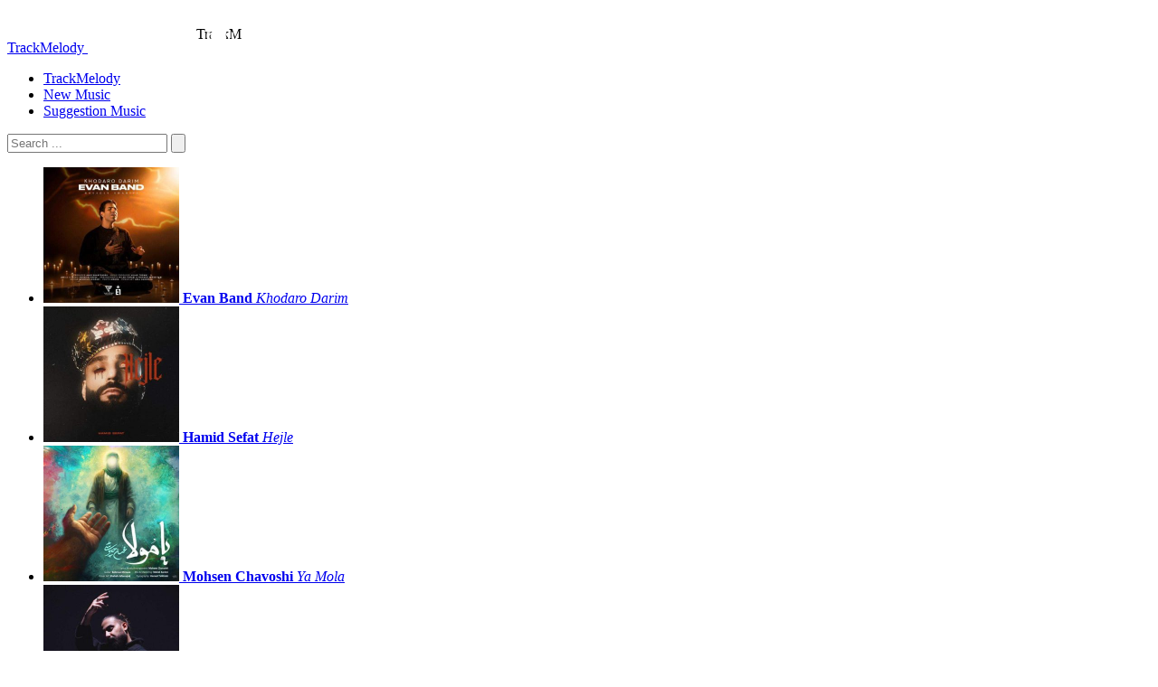

--- FILE ---
content_type: text/html; charset=UTF-8
request_url: https://trackmelody.com/aria-abbasi-khosh-yomn/
body_size: 16334
content:
<!DOCTYPE html><html lang="en-US" prefix="og: https://ogp.me/ns#"><head><title>Download Music Aria Abbasi - Khosh Yomn➕Best Quality</title><meta charset="UTF-8"><meta name="viewport" content="width=device-width, initial-scale=1"><script type="litespeed/javascript" data-src="https://trackmelody.com/wp-content/themes/JavanMelody%201.4.1/js/jquery-3.7.0.min.js"></script><script type="litespeed/javascript" data-src="https://trackmelody.com/wp-content/themes/JavanMelody%201.4.1/js/page.js"></script><script type="litespeed/javascript" data-src="https://trackmelody.com/wp-content/themes/JavanMelody%201.4.1/js/fullajax.js"></script><meta name="description" content="Download New Music By Aria Abbasi Called Khosh Yomn With Best Quality➕Play Online On TrackMelody Media"/><meta name="robots" content="follow, index, max-snippet:-1, max-video-preview:-1, max-image-preview:large"/><link rel="canonical" href="https://trackmelody.com/aria-abbasi-khosh-yomn/" /><meta property="og:locale" content="en_US" /><meta property="og:type" content="article" /><meta property="og:title" content="Download Music Aria Abbasi - Khosh Yomn➕Best Quality" /><meta property="og:description" content="Download New Music By Aria Abbasi Called Khosh Yomn With Best Quality➕Play Online On TrackMelody Media" /><meta property="og:url" content="https://trackmelody.com/aria-abbasi-khosh-yomn/" /><meta property="og:site_name" content="TrackMelody" /><meta property="article:tag" content="Download Free Music" /><meta property="article:tag" content="Download Free Song" /><meta property="article:tag" content="Download latest songs" /><meta property="article:tag" content="Download New Music" /><meta property="article:tag" content="free mp3 download" /><meta property="article:tag" content="free music online" /><meta property="article:tag" content="HD music streaming" /><meta property="article:tag" content="Listen to music online free" /><meta property="article:tag" content="live music streaming" /><meta property="article:tag" content="music streaming" /><meta property="article:tag" content="Stream music online" /><meta property="article:section" content="New Music" /><meta property="og:image" content="https://trackmelody.com/wp-content/uploads/2024/07/Aria-Abbasi-Khosh-Yomn.jpg" /><meta property="og:image:secure_url" content="https://trackmelody.com/wp-content/uploads/2024/07/Aria-Abbasi-Khosh-Yomn.jpg" /><meta property="og:image:width" content="500" /><meta property="og:image:height" content="500" /><meta property="og:image:alt" content="Aria Abbasi" /><meta property="og:image:type" content="image/jpeg" /><meta name="twitter:card" content="summary_large_image" /><meta name="twitter:title" content="Download Music Aria Abbasi - Khosh Yomn➕Best Quality" /><meta name="twitter:description" content="Download New Music By Aria Abbasi Called Khosh Yomn With Best Quality➕Play Online On TrackMelody Media" /><meta name="twitter:image" content="https://trackmelody.com/wp-content/uploads/2024/07/Aria-Abbasi-Khosh-Yomn.jpg" /><meta name="twitter:label1" content="Written by" /><meta name="twitter:data1" content="Mohammad" /><meta name="twitter:label2" content="Time to read" /><meta name="twitter:data2" content="Less than a minute" /><link rel="alternate" type="application/rss+xml" title="TrackMelody &raquo; Download Music Aria Abbasi &#8211; Khosh Yomn Comments Feed" href="https://trackmelody.com/aria-abbasi-khosh-yomn/feed/" /><link rel="alternate" title="oEmbed (JSON)" type="application/json+oembed" href="https://trackmelody.com/wp-json/oembed/1.0/embed?url=https%3A%2F%2Ftrackmelody.com%2Faria-abbasi-khosh-yomn%2F" /><link rel="alternate" title="oEmbed (XML)" type="text/xml+oembed" href="https://trackmelody.com/wp-json/oembed/1.0/embed?url=https%3A%2F%2Ftrackmelody.com%2Faria-abbasi-khosh-yomn%2F&#038;format=xml" /><link data-optimized="2" rel="stylesheet" href="https://trackmelody.com/wp-content/litespeed/css/d33bbb16226702f099ab6d40ebe4fa92.css?ver=1ddb0" /><link rel="https://api.w.org/" href="https://trackmelody.com/wp-json/" /><link rel="alternate" title="JSON" type="application/json" href="https://trackmelody.com/wp-json/wp/v2/posts/36915" /><link rel='shortlink' href='https://trackmelody.com/?p=36915' /><script type="litespeed/javascript" data-src="https://www.googletagmanager.com/gtag/js?id=G-234HYQ5R0H"></script><script type="litespeed/javascript">window.dataLayer=window.dataLayer||[];function gtag(){dataLayer.push(arguments)}gtag('js',new Date());gtag('config','G-234HYQ5R0H')</script> <script type="litespeed/javascript">var wp_ajax='https://trackmelody.com/wp-admin/admin-ajax.php';var site_url='https://trackmelody.com'</script> <link rel="icon" href="https://trackmelody.com/wp-content/uploads/2022/10/favicon.png" sizes="32x32" /><link rel="icon" href="https://trackmelody.com/wp-content/uploads/2022/10/favicon.png" sizes="192x192" /><link rel="apple-touch-icon" href="https://trackmelody.com/wp-content/uploads/2022/10/favicon.png" /><meta name="msapplication-TileImage" content="https://trackmelody.com/wp-content/uploads/2022/10/favicon.png" /><meta name="theme-color" content="#133ce8"><link rel="preload" href="https://trackmelody.com/wp-content/themes/JavanMelody%201.4.1/assets/fonts/estedad.css" as="style" onload="this.onload=null;this.rel='stylesheet'"><noscript><link rel="stylesheet" href="https://trackmelody.com/wp-content/themes/JavanMelody%201.4.1/assets/fonts/estedad.css"></noscript><script type="litespeed/javascript" data-src="https://www.googletagmanager.com/gtag/js?id=G-CH61PLKGBN"></script><script type="litespeed/javascript">window.dataLayer=window.dataLayer||[];function gtag(){dataLayer.push(arguments)}gtag('js',new Date());gtag('config','G-CH61PLKGBN')</script></head><body itemscope="itemscope" itemtype="https://schema.org/WebPage" ><header class="snhead" itemscope="itemscope" itemtype="https://schema.org/WPHeader"><div class="jvnsdacntr jvnsdaflx"><div class="snlg"> <a href="https://trackmelody.com" title="TrackMelody" rel="home"> <span>TrackMelody</span> <svg xmlns="http://www.w3.org/2000/svg" width="170" height="50" viewBox="0 0 170 50"> <defs>  <clipPath id="clip-logo"><rect width="170" height="50"/></clipPath> </defs> <g class="cls-1"> <text class="cls-2" transform="translate(120 35)"> <tspan x="0" y="0">TrackMelody</tspan> </text> <image xlink:href="https://trackmelody.com/wp-content/themes/JavanMelody%201.4.1/img/logo.png" width="55" height="55" transform="translate(120 -4)" /> </g> </svg> </a></div><nav itemscope="itemscope" itemtype="https://schema.org/SiteNavigationElement"><ul class="jvnsdaflx"><li><a href="https://trackmelody.com">TrackMelody</a></li><li><a href="https://trackmelody.com/new-music/">New Music</a></li><li><a href="https://trackmelody.com/suggestion/">Suggestion Music</a></li></ul></nav><form method="get" action="https://trackmelody.com"> <input type="text" name="s" placeholder="Search ..." required oninvalid="this.setCustomValidity('Please select a text.')" oninput="setCustomValidity('')"> <button aria-label="search"><svg id="search" data-name="search" viewBox="0 0 21.5 21.5"><path d="M19.75,10.25a9.5,9.5,0,1,1-9.5-9.5A9.5,9.5,0,0,1,19.75,10.25Z" fill="none" stroke-linecap="round" stroke-linejoin="round" stroke-width="1.5"/><path d="M20.75,20.75l-2-2" fill="none" stroke-linecap="round" stroke-linejoin="round" stroke-width="1.5"/></svg></button></form></div></header><main class="pageload"><div class="jvnsdavipmusic jvnsdacntr"><ul><li> <a href="https://trackmelody.com/evan-band-khodaro-darim/" title="Download Music Evan Band &#8211; Khodaro Darim"> <img width="150" height="150" src="https://trackmelody.com/wp-content/uploads/2026/01/Evan-Band-Khodaro-Darim-300x300.jpg" alt="Download Music Evan Band &#8211; Khodaro Darim" loading="lazy" /> <span> <strong>Evan Band</strong> <i>Khodaro Darim</i> </span> </a></li><li> <a href="https://trackmelody.com/hamid-sefat-hejle-2/" title="Download Music Hamid Sefat &#8211; Hejle"> <img width="150" height="150" src="https://trackmelody.com/wp-content/uploads/2026/01/Hamid-Sefat-Hejle-300x300.jpg" alt="Download Music Hamid Sefat &#8211; Hejle" loading="lazy" /> <span> <strong>Hamid Sefat</strong> <i>Hejle</i> </span> </a></li><li> <a href="https://trackmelody.com/mohsen-chavoshi-ya-mola/" title="Download Music Mohsen Chavoshi &#8211; Ya Mola"> <img width="150" height="150" src="https://trackmelody.com/wp-content/uploads/2026/01/Mohsen-Chavoshi-Ya-Mola-300x300.jpg" alt="Download Music Mohsen Chavoshi &#8211; Ya Mola" loading="lazy" /> <span> <strong>Mohsen Chavoshi</strong> <i>Ya Mola</i> </span> </a></li><li> <a href="https://trackmelody.com/amir-azimi-bot-guitar-version/" title="Download Music Amir Azimi &#8211; Bot (Guitar Version)"> <img width="150" height="150" src="https://trackmelody.com/wp-content/uploads/2025/12/Amir-Azimi-Bot-(Guitar-Version)-300x300.jpg" alt="Download Music Amir Azimi &#8211; Bot (Guitar Version)" loading="lazy" /> <span> <strong>Amir Azimi</strong> <i>Bot (Guitar Version)</i> </span> </a></li><li> <a href="https://trackmelody.com/ali-ghelich-baba/" title="Download Music Ali Ghelich &#8211; Baba"> <img width="150" height="150" src="https://trackmelody.com/wp-content/themes/JavanMelody%201.4.1/timthumb.php?src=https://trackmelody.com/wp-content/uploads/2025/12/Ali-Ghelich-Baba.jpg&#038;h=190&#038;w=190&#038;zc=0" alt="Download Music Ali Ghelich &#8211; Baba" loading="lazy" /> <span> <strong>Ali Ghelich</strong> <i>Baba</i> </span> </a></li><li> <a href="https://trackmelody.com/mehdi-sadeghi-pedar/" title="Download Music Mehdi Sadeghi &#8211; Pedar"> <img width="150" height="150" src="https://trackmelody.com/wp-content/uploads/2025/12/Mehdi-Sadeghi-Pedar-300x300.jpg" alt="Download Music Mehdi Sadeghi &#8211; Pedar" loading="lazy" /> <span> <strong>Mehdi Sadeghi</strong> <i>Pedar</i> </span> </a></li><li> <a href="https://trackmelody.com/farzad-farokh-noor/" title="Download Music Farzad Farokh &#8211; Noor"> <img width="150" height="150" src="https://trackmelody.com/wp-content/uploads/2025/12/Farzad-Farokh-Noor-300x300.jpg" alt="Download Music Farzad Farokh &#8211; Noor" loading="lazy" /> <span> <strong>Farzad Farokh</strong> <i>Noor</i> </span> </a></li><li> <a href="https://trackmelody.com/shahin-banan-baghalam-kon/" title="Download Music Shahin Banan &#8211; Baghalam Kon"> <img width="150" height="150" src="https://trackmelody.com/wp-content/uploads/2025/12/Shahin-Banan-Baghalam-Kon-300x300.jpg" alt="Download Music Shahin Banan &#8211; Baghalam Kon" loading="lazy" /> <span> <strong>Shahin Banan</strong> <i>Baghalam Kon</i> </span> </a></li><li> <a href="https://trackmelody.com/hamed-homayoun-fereshte/" title="Download Music Hamed Homayoun &#8211; Fereshte"> <img width="150" height="150" src="https://trackmelody.com/wp-content/uploads/2025/12/Hamed-Homayoun-Fereshte-300x300.jpg" alt="Download Music Hamed Homayoun &#8211; Fereshte" loading="lazy" /> <span> <strong>Hamed Homayoun</strong> <i>Fereshte</i> </span> </a></li><li> <a href="https://trackmelody.com/soheil-kamali-handpan-group-blue-rose-rain-1-rain-2/" title="Download Music Soheil Kamali &#8211; Handpan Group Blue Rose Rain 1 Rain 2"> <img width="150" height="150" src="https://trackmelody.com/wp-content/uploads/2025/12/Soheil-Kamali-Handpan-Group-Blue-Rose-Rain-1-Rain-2-300x300.jpg" alt="Download Music Soheil Kamali &#8211; Handpan Group Blue Rose Rain 1 Rain 2" loading="lazy" /> <span> <strong>Soheil Kamali</strong> <i>Handpan Group Blue Rose Rain 1 Rain 2</i> </span> </a></li><li> <a href="https://trackmelody.com/haamim-ghalbamo-pas-be-man-bede/" title="Download Music Haamim &#8211; Ghalbamo Pas Be Man Bede"> <img width="150" height="150" src="https://trackmelody.com/wp-content/uploads/2025/12/Haamim-Ghalbamo-Pas-Be-Man-Bede-300x300.jpg" alt="Download Music Haamim &#8211; Ghalbamo Pas Be Man Bede" loading="lazy" /> <span> <strong>Haamim</strong> <i>Ghalbamo Pas Be Man Bede</i> </span> </a></li><li> <a href="https://trackmelody.com/reza-yazdani-galle-asb/" title="Download Music Reza Yazdani &#8211; Galle Asb"> <img width="150" height="150" src="https://trackmelody.com/wp-content/themes/JavanMelody%201.4.1/timthumb.php?src=https://trackmelody.com/wp-content/uploads/2025/12/Reza-Yazdani-Galle-Asb.jpg&#038;h=190&#038;w=190&#038;zc=0" alt="Download Music Reza Yazdani &#8211; Galle Asb" loading="lazy" /> <span> <strong>Reza Yazdani</strong> <i>Galle Asb</i> </span> </a></li></ul></div><div class="jvnsdarowpost jvnsdacntr"><div class="jvnsdapost"> <span class="jvnsdajolo jvnsdajolo2"> <a class="prevnext nextprev" href="https://trackmelody.com/dr-jaber-jahed-paris/" rel="next"><strong>Pre music</strong></a> </span> <span class="jvnsdajolo"> <a class="prevnext nextprev" href="https://trackmelody.com/iman-m-c-dastat-arameshe/" rel="prev"><strong>Next music</strong></a> </span><article class="jvnsdapostart" id="post-36915"><header> <span> <i> <svg fill="none" xmlns="http://www.w3.org/2000/svg" viewBox="0 0 65 75" id="jvnsdamusic"><path d="M31.6721 38.54C31.6721 38.54 31.6772 38.5436 31.6846 38.5489C31.6802 38.5458 31.6768 38.5434 31.6721 38.54Z" fill="white"></path><path d="M31.7356 38.5852C31.7303 38.5813 31.7225 38.5758 31.7133 38.5693C31.7214 38.5751 31.7292 38.5807 31.7356 38.5852Z" fill="white"></path><path d="M31.7446 38.5916C31.7502 38.5955 31.7512 38.5962 31.7446 38.5916V38.5916Z" fill="white"></path><path d="M64.5542 52.6533L56.3565 36.3011C58.3711 29.3812 57.9245 21.584 52.4013 14.8816C45.574 6.59687 36.9554 3.34282 28.0577 4.06212L27.6368 0.315218C23.8622 -0.524311 19.6953 0.325194 15.1695 2.71925L15.7879 7.45691C15.7065 7.49503 15.6251 7.53213 15.5438 7.57086C-2.27567 16.0627 -2.31957 31.0131 3.30808 42.4649C2.50245 31.3879 6.80009 22.8414 16.9986 16.7331L19.2099 33.6754C19.143 33.7077 19.0753 33.7363 19.0087 33.7695C10.8475 37.8403 7.53998 47.7398 11.6211 55.8805C15.7022 64.0213 25.6265 67.3205 33.7876 63.2496C41.9488 59.1787 45.2563 49.2793 41.1752 41.1386C39.0775 36.9542 35.4347 34.0534 31.2824 32.7707L29.057 12.959C35.854 12.7752 41.9783 15.9041 46.8889 20.7262C51.2508 25.0095 51.8617 30.8695 51.5654 35.524L40.7709 35.87L51.9698 43.2397L41.898 65.1061L57.5419 74.937L56.848 52.1067L64.5542 52.6533ZM32.2497 45.0396L31.6721 38.5401C35.2273 40.3038 37.4801 43.7287 37.4801 47.8979C37.4801 47.9376 37.479 47.977 37.4785 48.0166C37.4911 48.9691 37.3517 49.942 37.0369 50.9203C35.7049 55.3545 31.5178 58.5919 26.5578 58.5919C20.5256 58.5919 15.6356 53.8041 15.6356 47.8979C15.6356 47.861 15.6366 47.8243 15.637 47.7874C15.6269 47.2383 15.676 46.6877 15.7838 46.1375C16.3175 42.9827 18.2612 40.2944 20.9601 38.7141C21.2057 38.5166 21.4595 38.3202 21.7219 38.125L20.6535 27.8388L28.1002 32.5294C28.1002 32.5294 28.484 37.2115 28.4571 37.204L29.0171 43.2312L32.2497 45.0396Z" fill="white"></path></svg> </i><h1> <a title="Download Music Aria Abbasi &#8211; Khosh Yomn" href="https://trackmelody.com/aria-abbasi-khosh-yomn/"> Download Music Aria Abbasi &#8211; Khosh Yomn </a></h1> </span></header><div class="jvnsdainfopost"><ul><li>New Music ، Persian Music</li><li>31 July 2024</li></ul></div><div class="jvnsdamohtva"><p style="text-align: center"> Listen And Download <strong>New Music </strong>By <strong>Aria Abbasi</strong> Called <strong>Khosh Yomn </strong>With <span style="color: #ff0000">2 Quality</span> 320 And 128 On <strong>TrackMelody</strong> Media</p><h2 style="text-align: center">New Persian Music <strong>Aria Abbasi – Khosh Yomn</strong></h2><p><img decoding="async" style="text-align: center" src="https://trackmelody.com/wp-content/uploads/2024/07/Aria-Abbasi-Khosh-Yomn.jpg" alt="Download New Music By  Aria Abbasi Called Khosh Yomn" title="Download Music Aria Abbasi - Khosh Yomn 1"><br /><span id="more-36915"></span></p><p style="text-align: center">Download New Music By Aria Abbasi Called Khosh Yomn With Best Quality And Play Online On <strong>TrackMelody</strong></a> Media</p><div class="onlineplay-download"><div class="downloadbox"></div></div><div class="internet">Dear user, some music will only be included in the Tegram channel.</div><div class="jvnsdabdq"></div><div class="mt-4"><div class="flex p-3 justify-between sm:justify-center items-center"><div> <i class="jvn-download text-lg ml-1.5"></i> <span class="mt-1">Download links</span></div><div title="Play Online" data-pid="36915" class="postplay mt-1 border border-stone-500 hover:border-orange-500 hover:text-orange-500 rounded-full ml-1 w-auto h-8 px-3 cursor-pointer playtrack flex items-center"><i class="jvn-play text-md"></i><span class="mr-2 sm:text-13 text-gray-200 2xsm:text-13">Play Online</span></div></div><div class="mt-3 p-4 rounded-lg shadow-sm border border-gray-200"> <a href="https://dl.trackmelody.com/music/1403/05/10/Aria%20Abbasi%20-%20Khosh%20Yomn%20(128).mp3" rel="nofollow" class="block mb-3 relative p-4 text-center text-black bg-gray1 hover:bg-orange-500 hover:text-white hover:font-bold rounded-2xl transition-all ">Download Music With 128 Quality</a><a href="https://dl.trackmelody.com/music/1403/05/10/Aria%20Abbasi%20-%20Khosh%20Yomn.mp3" rel="nofollow" class="block mb-3 relative p-4 text-center text-black bg-gray1 hover:bg-orange-500 hover:text-white hover:font-bold rounded-2xl transition-all ">Download Music With 320 Quality</a></div></div></div><div class="mt-4 border border-gray-200 grid grid-cols-3 overflow-hidden"><div class="flex p-3 border-l border-gray-200 justify-center"><div data-id="36915" class="flex items-center ml-4 cursor-pointer likeit"> <i class="jvn-likes sm:text-lg ml-1 text-green-600"></i> <span class="count mt-1 text-gray-200 sm:text-13">0</span></div><div data-id="36915" class="flex items-center cursor-pointer dislikeit"> <i class="jvn-dislikes sm:text-lg ml-1 text-red-600"></i> <span class="count mt-1 text-gray-200 sm:text-13">0</span></div></div><div class="flex p-3 border-l border-gray-200 justify-center items-center cursor-pointer hover:bg-gray-50 transition-all shortlink" data-permalink="https://trackmelody.com/?p=36915"> <i class="jvn-link sm:text-16 ml-2 2xsm:hidden sm:block text-black"></i> <span class="text mt-1 sm:text-14 2xsm:text-13">short link</span></div><div class="flex p-3 sm:justify-between xsm:justify-center items-center"> <span class="mt-1 sm:text-14 text-black 2xsm:text-13 2xsm:hidden sm:block">Share</span><div class="flex"> <a href="https://wa.me/?text=https%3A%2F%2Ftrackmelody.com%2Faria-abbasi-khosh-yomn%2F" target="_blank" rel="nofollow"> <i class="jvn-whatsapp sm:text-16 ml-2 text-white bg-green-500 w-7 h-7 block text-center pt-1.5 rounded-full"></i> </a> <a href="https://t.me/share/url?url=https%3A%2F%2Ftrackmelody.com%2Faria-abbasi-khosh-yomn%2F" target="_blank" rel="nofollow"> <i class="jvn-telegram sm:text-16 ml-2 text-white bg-blue-400 w-7 h-7 block text-center pt-1.5 rounded-full"></i> </a></div></div></div></article><div class="jvnsdaprlod"><header> <i> <svg fill="#fff" xmlns="http://www.w3.org/2000/svg" viewBox="0 0 512 512" id="jvnsdaomusi"><path d="m88.9,460.2c-20.4,0-37-16.4-37-36.7 0-20.2 16.6-36.7 37-36.7 20.4,0 37,16.4 37,36.7 0,20.2-16.6,36.7-37,36.7zm130.4-369.8l-83.3,48.5c-6.3,3.7-10.1,10.4-10.1,17.6v198.8c-11-6-23.6-9.3-37-9.3-43,0-77.9,34.8-77.9,77.5 0,42.7 34.9,77.5 77.9,77.5 42.9,0 77.9-34.8 77.9-77.5v-255.2l73.1-42.6c9.7-5.7 13-18.2 7.3-27.9-5.7-9.8-18.2-13.1-27.9-7.4z"/><path d="m339.9,383.6c-20.4,0-37-16.4-37-36.7 0-20.2 16.6-36.7 37-36.7 20.4,0 37,16.4 37,36.7 0,20.2-16.6,36.7-37,36.7zm158.3-362.5c-5.7-9.7-18.2-13-27.9-7.4l-83.2,48.5c-6.3,3.7-10.1,10.4-10.1,17.6v198.8c-11-6-23.6-9.3-37-9.3-42.9,0-77.9,34.8-77.9,77.5 0,42.7 34.9,77.5 77.9,77.5 42.9,0 77.9-34.8 77.9-77.5v-255.1l73.1-42.6c9.6-5.7 12.9-18.2 7.2-28z"/></svg> </i><h2>Suggested Posts</h2></header><ul><li> <a href="https://trackmelody.com/majid-eslahi-zadgah/" title="Download Music Majid Eslahi &#8211; Zadgah"> <img width="150" height="150" src="https://trackmelody.com/wp-content/uploads/2026/01/Majid-Eslahi-Zadgah-300x300.jpg" alt="Download Music Majid Eslahi &#8211; Zadgah" loading="lazy" /> <span> <strong>Majid Eslahi</strong> <i>Zadgah</i> </span> </a></li><li> <a href="https://trackmelody.com/emad-talebzadeh-iran/" title="Download Music Emad Talebzadeh &#8211; Iran"> <img width="150" height="150" src="https://trackmelody.com/wp-content/uploads/2026/01/Emad-Talebzadeh-Iran-300x300.jpg" alt="Download Music Emad Talebzadeh &#8211; Iran" loading="lazy" /> <span> <strong>Emad Talebzadeh</strong> <i>Iran</i> </span> </a></li><li> <a href="https://trackmelody.com/rahav-pedar/" title="Download Music Rahav &#8211; Pedar"> <img width="150" height="150" src="https://trackmelody.com/wp-content/uploads/2026/01/Rahav-Pedar-300x300.jpg" alt="Download Music Rahav &#8211; Pedar" loading="lazy" /> <span> <strong>Rahav</strong> <i>Pedar</i> </span> </a></li><li> <a href="https://trackmelody.com/mohammad-eslami-faryad-khaste-az-khak/" title="Download Music Mohammad Eslami (Faryad) &#8211; Khaste Az Khak"> <img width="150" height="150" src="https://trackmelody.com/wp-content/uploads/2026/01/Mohammad-Eslami-(Faryad)-Khaste-Az-Khak-300x300.jpg" alt="Download Music Mohammad Eslami (Faryad) &#8211; Khaste Az Khak" loading="lazy" /> <span> <strong>Mohammad Eslami (Faryad)</strong> <i>Khaste Az Khak</i> </span> </a></li></ul></div><div class="jvnsdacmf"><header><i><svg fill="none" xmlns="http://www.w3.org/2000/svg" viewBox="0 0 23 22" id="jvnsdacmnt"><path d="M4.0404 6.13287C4.77451 6 5.74936 6 7.22222 6H8.77778C10.9558 6 12.0448 6 12.8766 6.42964C13.6084 6.80757 14.2033 7.4106 14.5761 8.15232C15 8.99554 15 10.0994 15 12.3071V14.4348C15 14.6552 15 14.7655 14.9956 14.8586C14.9253 16.3646 14.0255 17.6473 12.7481 18.2486M4.0404 6.13287C3.68896 6.19648 3.39269 6.29055 3.12337 6.42964C2.39163 6.80757 1.7967 7.4106 1.42386 8.15232C1 8.99554 1 10.0994 1 12.3071V15.6406C1 17.2828 2.31338 18.6141 3.93351 18.6141H4.40154C5.00751 18.6141 5.42186 19.2345 5.19681 19.8048C4.87911 20.6098 5.79383 21.3377 6.48993 20.8337L8.5205 19.3635C8.54121 19.3485 8.55157 19.341 8.56175 19.3337C9.21041 18.8704 9.98339 18.6193 10.7769 18.6142C10.7894 18.6141 10.806 18.6141 10.8392 18.6141C11.0818 18.6141 11.2031 18.6141 11.295 18.6097C11.8125 18.5849 12.3032 18.4581 12.7481 18.2486M4.0404 6.13287C4.09617 5.08171 4.22894 4.35029 4.54497 3.73005C5.02433 2.78924 5.78924 2.02433 6.73005 1.54497C7.79961 1 9.19974 1 12 1H14C16.8003 1 18.2004 1 19.27 1.54497C20.2108 2.02433 20.9757 2.78924 21.455 3.73005C22 4.79961 22 6.19974 22 9V13.2283C22 15.3114 20.3114 17 18.2283 17H17.6266C16.8475 17 16.3147 17.7869 16.6041 18.5103C17.0126 19.5314 15.8365 20.4546 14.9415 19.8154L12.7481 18.2486" stroke="white" stroke-width="1.5"></path><path d="M6 13C6 13.5523 5.55228 14 5 14C4.44772 14 4 13.5523 4 13C4 12.4477 4.44772 12 5 12C5.55228 12 6 12.4477 6 13Z" fill="white"></path><path d="M9 13C9 13.5523 8.55228 14 8 14C7.44772 14 7 13.5523 7 13C7 12.4477 7.44772 12 8 12C8.55228 12 9 12.4477 9 13Z" fill="white"></path><path d="M12 13C12 13.5523 11.5523 14 11 14C10.4477 14 10 13.5523 10 13C10 12.4477 10.4477 12 11 12C11.5523 12 12 12.4477 12 13Z" fill="white"></path></svg></i><h2>Comments</h2></header><form action="https://trackmelody.com/wp-comments-post.php" method="post" id="commentform" class="comment-form" name="commform" onsubmit="return validateForm()"><div class="jvnsdainp"><input type="text" name="author" placeholder="Your name" id="author" value=""><input type="email" name="email" placeholder="Your email" id="email" value=""></div><div class="jvnsdainpt"><textarea id="comment" placeholder="Tell Us What You Think About The Music..." name="comment" required></textarea></div><div class="jvnsdabtn"><span><svg fill="none" xmlns="http://www.w3.org/2000/svg" viewBox="0 0 24 24" id="jvnsdadng"><path d="M12 6C12.5523 6 13 6.44772 13 7V13C13 13.5523 12.5523 14 12 14C11.4477 14 11 13.5523 11 13V7C11 6.44772 11.4477 6 12 6Z" fill="#171121"></path><path d="M12 16C11.4477 16 11 16.4477 11 17C11 17.5523 11.4477 18 12 18C12.5523 18 13 17.5523 13 17C13 16.4477 12.5523 16 12 16Z" fill="#171121"></path><path fill-rule="evenodd" clip-rule="evenodd" d="M12 2C6.47715 2 2 6.47715 2 12C2 17.5228 6.47715 22 12 22C17.5228 22 22 17.5228 22 12C22 6.47715 17.5228 2 12 2ZM4 12C4 16.4183 7.58172 20 12 20C16.4183 20 20 16.4183 20 12C20 7.58172 16.4183 4 12 4C7.58172 4 4 7.58172 4 12Z" fill="#171121"></path></svg>Comments will be displayed after approval</span><button aria-label="Submit a comment" type="submit">submit</button></div><input type="hidden" name="comment_post_ID" value="36915" /><input type="hidden" name="comment_parent" id="comment_parent" value="0"><p style="display: none !important;" class="akismet-fields-container" data-prefix="ak_"><label>&#916;<textarea name="ak_hp_textarea" cols="45" rows="8" maxlength="100"></textarea></label><input type="hidden" id="ak_js_1" name="ak_js" value="18"/><script type="litespeed/javascript">document.getElementById("ak_js_1").setAttribute("value",(new Date()).getTime())</script></p></form><ul><li class=" user" id="comment-16046" id="comment-16046"><span><span><strong><b>John Smith </b><i>20 August 2023</i></strong><p>Vocals are pure perfection.</p></span></li></li><li class=" user" id="comment-20827" id="comment-20827"><span><span><strong><b>Clara Ward </b><i>14 September 2024</i></strong><p>Vocals enhance the track beautifully.</p></span></li></li></ul></div></div><aside class="jvnsdarsbr" itemscope="itemscope" itemtype="https://schema.org/WPSideBar"><section class="jvnsdarqs"> <a href="https://t.me/trackmelody" rel="nofollow" target="_blank"> <span>Telegram Channel<b>@Trackmelody</b></span> <i> <svg width="24" height="30" viewBox="0 0 24 30" fill="none" xmlns="http://www.w3.org/2000/svg"> <path d="M9.70033 11.2885C9.30737 11.4195 9.095 11.8442 9.22599 12.2372C9.35697 12.6301 9.78171 12.8425 10.1747 12.7115L9.70033 11.2885ZM10.2607 11.8923L10.0236 11.1807L10.0236 11.1807L10.2607 11.8923ZM13.7393 11.8923L13.5021 12.6038L13.5021 12.6038L13.7393 11.8923ZM13.8253 12.7115C14.2183 12.8425 14.643 12.6301 14.774 12.2372C14.905 11.8442 14.6926 11.4195 14.2997 11.2885L13.8253 12.7115ZM23.75 12C23.75 11.5858 23.4142 11.25 23 11.25C22.5858 11.25 22.25 11.5858 22.25 12H23.75ZM1.75 12C1.75 11.5858 1.41421 11.25 1 11.25C0.585786 11.25 0.25 11.5858 0.25 12H1.75ZM9.0681 27.7724C8.66625 27.8729 8.42193 28.2801 8.52239 28.6819C8.62285 29.0837 9.03006 29.3281 9.4319 29.2276L9.0681 27.7724ZM10.3326 28.2294L10.1507 27.5018L10.1507 27.5018L10.3326 28.2294ZM13.6674 28.2294L13.8493 27.5018L13.8493 27.5018L13.6674 28.2294ZM14.5681 29.2276C14.9699 29.3281 15.3771 29.0837 15.4776 28.6819C15.5781 28.2801 15.3337 27.8729 14.9319 27.7724L14.5681 29.2276ZM12 28.0241L12 28.7741L12 28.0241ZM16.75 6.5V12H18.25V6.5H16.75ZM7.25 12V6.5H5.75V12H7.25ZM12 16.75C9.37665 16.75 7.25 14.6234 7.25 12H5.75C5.75 15.4518 8.54822 18.25 12 18.25V16.75ZM16.75 12C16.75 14.6234 14.6234 16.75 12 16.75V18.25C15.4518 18.25 18.25 15.4518 18.25 12H16.75ZM12 1.75C14.6234 1.75 16.75 3.87665 16.75 6.5H18.25C18.25 3.04822 15.4518 0.25 12 0.25V1.75ZM12 0.25C8.54822 0.25 5.75 3.04822 5.75 6.5H7.25C7.25 3.87665 9.37665 1.75 12 1.75V0.25ZM10.1747 12.7115L10.4979 12.6038L10.0236 11.1807L9.70033 11.2885L10.1747 12.7115ZM13.5021 12.6038L13.8253 12.7115L14.2997 11.2885L13.9764 11.1807L13.5021 12.6038ZM10.4979 12.6038C11.4729 12.2788 12.5271 12.2788 13.5021 12.6038L13.9764 11.1807C12.6935 10.7531 11.3065 10.7531 10.0236 11.1807L10.4979 12.6038ZM22.25 12C22.25 17.6609 17.6609 22.25 12 22.25V23.75C18.4893 23.75 23.75 18.4893 23.75 12H22.25ZM12 22.25C6.33908 22.25 1.75 17.6609 1.75 12H0.25C0.25 18.4893 5.51065 23.75 12 23.75V22.25ZM11.25 24.375V27.125H12.75V24.375H11.25ZM9.4319 29.2276L10.5145 28.957L10.1507 27.5018L9.0681 27.7724L9.4319 29.2276ZM13.4855 28.957L14.5681 29.2276L14.9319 27.7724L13.8493 27.5018L13.4855 28.957ZM12.75 24.375V23H11.25V24.375H12.75ZM10.5145 28.957C11.0021 28.835 11.5011 28.7741 12 28.7741L12 27.2741C11.3789 27.2741 10.7578 27.35 10.1507 27.5018L10.5145 28.957ZM12 28.7741C12.4989 28.7741 12.9979 28.835 13.4855 28.957L13.8493 27.5018C13.2422 27.35 12.6211 27.2741 12 27.2741L12 28.7741ZM11.25 27.125V28.0241H12.75V27.125H11.25Z" fill="white"/> </svg> </i> </a></section><section class="jvnsdasidl"><div class="jvnsdasdbhed"> <i><svg id="playlist" data-name="playlist" viewBox="0 0 24 24" fill="none" xmlns="http://www.w3.org/2000/svg"><path d="M21 6L3 6" stroke="#fff" stroke-width="1.5" stroke-linecap="round"/><path d="M21 10L3 10" stroke="#fff" stroke-width="1.5" stroke-linecap="round"/><path d="M11 14L3 14" stroke="#fff" stroke-width="1.5" stroke-linecap="round"/><path d="M11 18H3" stroke="#fff" stroke-width="1.5" stroke-linecap="round"/><path d="M18.875 14.1183C20.5288 15.0732 21.3558 15.5506 21.4772 16.2394C21.5076 16.4118 21.5076 16.5881 21.4772 16.7604C21.3558 17.4492 20.5288 17.9266 18.875 18.8815C17.2212 19.8363 16.3942 20.3137 15.737 20.0745C15.5725 20.0147 15.4199 19.9265 15.2858 19.814C14.75 19.3644 14.75 18.4096 14.75 16.4999C14.75 14.5902 14.75 13.6354 15.2858 13.1858C15.4199 13.0733 15.5725 12.9852 15.737 12.9253C16.3942 12.6861 17.2212 13.1635 18.875 14.1183Z" stroke="#fff" stroke-width="1.5"/></svg></i><h2>PlayLists</h2></div><ul></ul></section><section class="jvnsdasidb"><div class="jvnsdasdbhed"> <i><svg viewBox="0 0 24 24" fill="none" xmlns="http://www.w3.org/2000/svg"><path d="M10.5 21H4C4 17.4735 6.60771 14.5561 10 14.0709M16.4976 16.2119C15.7978 15.4328 14.6309 15.2232 13.7541 15.9367C12.8774 16.6501 12.7539 17.843 13.4425 18.6868C13.8312 19.1632 14.7548 19.9983 15.4854 20.6353C15.8319 20.9374 16.0051 21.0885 16.2147 21.1503C16.3934 21.203 16.6018 21.203 16.7805 21.1503C16.9901 21.0885 17.1633 20.9374 17.5098 20.6353C18.2404 19.9983 19.164 19.1632 19.5527 18.6868C20.2413 17.843 20.1329 16.6426 19.2411 15.9367C18.3492 15.2307 17.1974 15.4328 16.4976 16.2119ZM15 7C15 9.20914 13.2091 11 11 11C8.79086 11 7 9.20914 7 7C7 4.79086 8.79086 3 11 3C13.2091 3 15 4.79086 15 7Z" stroke="#fff" stroke-width="2" stroke-linecap="round" stroke-linejoin="round"></path></svg></i><h2>Singers Archive</h2></div><ul class="jvnsdaflx"><li><a href="https://trackmelody.com/singers/ahmad-saeedi/">Ahmad Saeedi</a></li><li><a href="https://trackmelody.com/singers/ahmad-solo/">Ahmad Solo</a></li><li><a href="https://trackmelody.com/singers/ali-abdolmaleki/">Ali Abdolmaleki</a></li><li><a href="https://trackmelody.com/singers/ali-zand-vakili/">Ali Zand Vakili</a></li><li><a href="https://trackmelody.com/singers/ali-pormehr/">Ali Pormehr</a></li><li><a href="https://trackmelody.com/singers/alireza-talischi/">Alireza Talischi</a></li><li><a href="https://trackmelody.com/singers/amin-habibi/">Amin Habibi</a></li><li><a href="https://trackmelody.com/singers/amin-rostami/">Amin Rostami</a></li><li><a href="https://trackmelody.com/singers/amir-vakilnasl/">Amir Vakilnasl</a></li><li><a href="https://trackmelody.com/singers/aron-afshar/">Aron Afshar</a></li><li><a href="https://trackmelody.com/singers/ashvan/">Ashvan</a></li><li><a href="https://trackmelody.com/singers/asif-meherremov/">Asif Meherremov</a></li><li><a href="https://trackmelody.com/singers/aqsin-fateh/">Aqsin Fateh</a></li><li><a href="https://trackmelody.com/singers/babak-jahanbakhsh/">Babak Jahanbakhsh</a></li><li><a href="https://trackmelody.com/singers/babak-nahrain/">Babak Nahrain</a></li><li><a href="https://trackmelody.com/singers/behnam-bani/">Behnam Bani</a></li><li><a href="https://trackmelody.com/singers/behzad-pax/">Behzad Pax</a></li><li><a href="https://trackmelody.com/singers/benyamin-bahadori/">Benyamin Bahadori</a></li><li><a href="https://trackmelody.com/singers/ebrahim-alizadeh/">Ebrahim Alizadeh</a></li><li><a href="https://trackmelody.com/singers/eflatun-qubadov/">Eflatun Qubadov</a></li><li><a href="https://trackmelody.com/singers/ehaam/">Ehaam</a></li><li><a href="https://trackmelody.com/singers/ehsan-khajeh-amiri/">Ehsan Khajeh Amiri</a></li><li><a href="https://trackmelody.com/singers/elnur-valeh/">Elnur Valeh</a></li><li><a href="https://trackmelody.com/singers/emad-talebzadeh/">Emad Talebzadeh</a></li><li><a href="https://trackmelody.com/singers/emo-band/">Emo Band</a></li><li><a href="https://trackmelody.com/singers/esmaeil-nikpour/">Esmaeil Nikpour</a></li><li><a href="https://trackmelody.com/singers/evan-band/">Evan Band</a></li><li><a href="https://trackmelody.com/singers/farid-ebrahimi/">Farid Ebrahimi</a></li><li><a href="https://trackmelody.com/singers/fariman/">Fariman</a></li><li><a href="https://trackmelody.com/singers/farzad-farokh/">Farzad Farokh</a></li><li><a href="https://trackmelody.com/singers/farzad-farzin/">Farzad Farzin</a></li><li><a href="https://trackmelody.com/singers/farzad-soltani/">Farzad Soltani</a></li><li><a href="https://trackmelody.com/singers/fereydoun-asraei/">Fereydoun Asraei</a></li><li><a href="https://trackmelody.com/singers/garsha-rezaei/">Garsha Rezaei</a></li><li><a href="https://trackmelody.com/singers/habib/">Habib</a></li><li><a href="https://trackmelody.com/singers/hamed-homayoun/">Hamed Homayoun</a></li><li><a href="https://trackmelody.com/singers/hamed-mahzarnia/">Hamed Mahzarnia</a></li><li><a href="https://trackmelody.com/singers/hamid-askari/">Hamid Askari</a></li><li><a href="https://trackmelody.com/singers/hamid-hiraad/">Hamid Hiraad</a></li><li><a href="https://trackmelody.com/singers/hoorosh-band/">Hoorosh Band</a></li><li><a href="https://trackmelody.com/singers/ibrahim-tatlises/">Ibrahim Tatlises</a></li><li><a href="https://trackmelody.com/singers/ilkin-cerkezoglu/">Ilkin Cerkezoglu</a></li><li><a href="https://trackmelody.com/singers/ilyas-yalcintas/">Ilyas Yalcintas</a></li><li><a href="https://trackmelody.com/singers/iman-zaman/">Iman Zaman</a></li><li><a href="https://trackmelody.com/singers/ismail-yk/">Ismail YK</a></li><li><a href="https://trackmelody.com/singers/jamil-bayrami/">Jamil Bayrami</a></li><li><a href="https://trackmelody.com/singers/jamshid-najafi/">Jamshid Najafi</a></li><li><a href="https://trackmelody.com/singers/kamran-molaei/">Kamran Molaei</a></li><li><a href="https://trackmelody.com/singers/keyvan-naseri/">Keyvan Naseri</a></li><li><a href="https://trackmelody.com/singers/lil-orxan/">Lil Orxan</a></li><li><a href="https://trackmelody.com/singers/macan-band/">Macan Band</a></li><li><a href="https://trackmelody.com/singers/majid-kharatha/">Majid Kharatha</a></li><li><a href="https://trackmelody.com/singers/masih-and-arash-ap/">Masih And Arash Ap</a></li><li><a href="https://trackmelody.com/singers/masoud-sadeghloo/">Masoud Sadeghloo</a></li><li><a href="https://trackmelody.com/singers/maziar-asri/">Maziar Asri</a></li><li><a href="https://trackmelody.com/singers/mehdi-ahmadvand/">Mehdi Ahmadvand</a></li><li><a href="https://trackmelody.com/singers/mehdi-babazadeh/">Mehdi Babazadeh</a></li><li><a href="https://trackmelody.com/singers/mehdi-jahani/">Mehdi Jahani</a></li><li><a href="https://trackmelody.com/singers/mehdi-modarres/">Mehdi Modarres</a></li><li><a href="https://trackmelody.com/singers/mehdi-yaghmaei/">Mehdi Yaghmaei</a></li><li><a href="https://trackmelody.com/singers/mehraad-jam/">Mehraad Jam</a></li><li><a href="https://trackmelody.com/singers/meysam-ebrahimi/">Meysam Ebrahimi</a></li><li><a href="https://trackmelody.com/singers/moein-z/">Moein Z</a></li><li><a href="https://trackmelody.com/singers/mohammad-alizadeh/">Mohammad Alizadeh</a></li><li><a href="https://trackmelody.com/singers/mohammad-zare/">Mohammad Zare</a></li><li><a href="https://trackmelody.com/singers/mohsen-chavoshi/">Mohsen Chavoshi</a></li><li><a href="https://trackmelody.com/singers/mohsen-ebrahimzadeh/">Mohsen Ebrahimzadeh</a></li><li><a href="https://trackmelody.com/singers/mohsen-yeganeh/">Mohsen Yeganeh</a></li><li><a href="https://trackmelody.com/singers/mustafa-ceceli/">Mustafa Ceceli</a></li><li><a href="https://trackmelody.com/singers/mustafa-sandal/">Mustafa Sandal</a></li><li><a href="https://trackmelody.com/singers/murat-boz/">Murat Boz</a></li><li><a href="https://trackmelody.com/singers/namiq-qaracuxurlu/">Namiq Qaracuxurlu</a></li><li><a href="https://trackmelody.com/singers/naser-zeynali/">Naser Zeynali</a></li><li><a href="https://trackmelody.com/singers/nurlan-ordubadli/">Nurlan Ordubadli</a></li><li><a href="https://trackmelody.com/singers/nurlan-tehmezli/">Nurlan Tehmezli</a></li><li><a href="https://trackmelody.com/singers/omid-hajili/">Omid Hajili</a></li><li><a href="https://trackmelody.com/singers/omid-jahan/">Omid Jahan</a></li><li><a href="https://trackmelody.com/singers/omid-seyedi/">Omid Seyedi</a></li><li><a href="https://trackmelody.com/singers/orhan-khiyavi/">Orhan Khiyavi</a></li><li><a href="https://trackmelody.com/singers/orxan-masalli/">Orxan Masalli</a></li><li><a href="https://trackmelody.com/singers/perviz-bulbule/">Perviz Bulbule</a></li><li><a href="https://trackmelody.com/singers/peyman-keyvani/">Peyman Keyvani</a></li><li><a href="https://trackmelody.com/singers/pouya-bayati/">Pouya Bayati</a></li><li><a href="https://trackmelody.com/singers/puzzle-band/">Puzzle Band</a></li><li><a href="https://trackmelody.com/singers/ragheb/">Ragheb</a></li><li><a href="https://trackmelody.com/singers/rahim-shahriary/">Rahim Shahriary</a></li><li><a href="https://trackmelody.com/singers/rastaak/">Rastaak</a></li><li><a href="https://trackmelody.com/singers/reza-bahram/">Reza Bahram</a></li><li><a href="https://trackmelody.com/singers/reza-sadeghi/">Reza Sadeghi</a></li><li><a href="https://trackmelody.com/singers/reza-yazdani/">Reza Yazdani</a></li><li><a href="https://trackmelody.com/singers/roozbeh-bemani/">Roozbeh Bemani</a></li><li><a href="https://trackmelody.com/singers/rubail-azimov/">Rubail Azimov</a></li><li><a href="https://trackmelody.com/singers/ruhallah-khodadad/">Ruhallah Khodadad</a></li><li><a href="https://trackmelody.com/singers/saeed-arab/">Saeed Arab</a></li><li><a href="https://trackmelody.com/singers/saeed-asayesh/">Saeed Asayesh</a></li><li><a href="https://trackmelody.com/singers/saman-jalili/">Saman Jalili</a></li><li><a href="https://trackmelody.com/singers/samil-veliyev/">Samil Veliyev</a></li><li><a href="https://trackmelody.com/singers/samir-ilqarli/">Samir Ilqarli</a></li><li><a href="https://trackmelody.com/singers/seymur-memmedov/">Seymur Memmedov</a></li><li><a href="https://trackmelody.com/singers/shahab-mozaffari/">Shahab Mozaffari</a></li><li><a href="https://trackmelody.com/singers/shahab-ramezan/">Shahab Ramezan</a></li><li><a href="https://trackmelody.com/singers/shahram-shokoohi/">Shahram Shokoohi</a></li><li><a href="https://trackmelody.com/singers/shahin-jamshidpour/">Shahin Jamshidpour</a></li><li><a href="https://trackmelody.com/singers/sina-derakhshande/">Sina Derakhshande</a></li><li><a href="https://trackmelody.com/singers/sina-hejazi/">Sina Hejazi</a></li><li><a href="https://trackmelody.com/singers/sina-sarlak/">Sina Sarlak</a></li><li><a href="https://trackmelody.com/singers/sina-shabankhani/">Sina Shabankhani</a></li><li><a href="https://trackmelody.com/singers/sirvan-khosravi/">Sirvan Khosravi</a></li><li><a href="https://trackmelody.com/singers/sohrab-pakzad/">Sohrab Pakzad</a></li><li><a href="https://trackmelody.com/singers/sohret-memmedov/">Sohret Memmedov</a></li><li><a href="https://trackmelody.com/singers/talib-tale/">Talib Tale</a></li><li><a href="https://trackmelody.com/singers/terlan-novxani/">Terlan Novxani</a></li><li><a href="https://trackmelody.com/singers/tohid-javani/">Tohid Javani</a></li><li><a href="https://trackmelody.com/singers/tural-sedali/">Tural Sedali</a></li><li><a href="https://trackmelody.com/singers/uzeyir-mehdizadeh/">Uzeyir Mehdizadeh</a></li><li><a href="https://trackmelody.com/singers/vuqar-seda/">Vuqar Seda</a></li><li><a href="https://trackmelody.com/singers/xaniar-Khosravi/">Xaniar Khosravi</a></li><li><a href="https://trackmelody.com/singers/yas/">Yas</a></li><li><a href="https://trackmelody.com/singers/yusef-maralan/">Yusef Maralan</a></li><li><a href="https://trackmelody.com/singers/zanco/">Zanco</a></li></ul></section></aside><aside class="jvnsdasbl" itemscope="itemscope" itemtype="https://schema.org/WPSideBar"><section class="jvnsdasidl"><div class="jvnsdasdbhed"> <i><svg id="snglyc" data-name="snglyc" fill="white" stroke="none" viewBox="0 0 16.25 11.25"><path d="M15.73.25A1.47,1.47,0,0,0,14.39.08L11.82.8a1.76,1.76,0,0,0-1.26,1.68v4a2.61,2.61,0,0,0-1.33-.38,2.57,2.57,0,1,0,2.58,2.57v-3a.58.58,0,0,1,.35-.58l3-.85a1.36,1.36,0,0,0,1.07-1.33V1.48A1.44,1.44,0,0,0,15.73.25ZM9.24,10a1.32,1.32,0,1,1,1.32-1.32A1.32,1.32,0,0,1,9.24,10ZM15,2.87S15,3,14.84,3l-3,.84h0V2.48A.48.48,0,0,1,12.16,2l2.57-.73a2.42,2.42,0,0,1,.24,0,.74.74,0,0,1,0,.24V2.87ZM0,1.46A.62.62,0,0,1,.62.84h7.5a.63.63,0,1,1,0,1.25H.62A.63.63,0,0,1,0,1.46ZM6.46,6.25H.62A.63.63,0,0,1,.62,5H6.46a.63.63,0,0,1,0,1.25ZM4.58,9.79a.63.63,0,0,1-.62.63H.62a.63.63,0,0,1,0-1.25H4A.62.62,0,0,1,4.58,9.79Z"></path></svg></i><h2>Categories</h2></div><ul class="sm_cats"><li><a href="https://trackmelody.com/persian-music/">Persian Music</a></li><li><a href="https://trackmelody.com/arabic-music/">Arabic Music</a></li><li><a href="https://trackmelody.com/armenian/">Armenian</a></li><li><a href="https://trackmelody.com/azeri/">Azeri</a></li><li><a href="https://trackmelody.com/afghan/">Afghan Music</a></li><li><a href="https://trackmelody.com/kurdish/">Kurdish Music</a></li><li><a href="https://trackmelody.com/turkish-music/">Turkish Music</a></li><li><a href="https://trackmelody.com/turkmen/">Turkmen</a></li><li><a href="https://trackmelody.com/jazz/">Jazz</a></li><li><a href="https://trackmelody.com/new-music/podcast/">Podcast</a></li><li><a href="https://trackmelody.com/pop/">Pop Music</a></li><li><a href="https://trackmelody.com/rap/">Rap</a></li><li><a href="https://trackmelody.com/remix/">Remix Song</a></li><li><a href="https://trackmelody.com/rock/">Rock</a></li><li><a href="https://trackmelody.com/instagram-trend/">Instagram Trend Song</a></li></ul></section><section class="jvnsdasidl"><div class="jvnsdasdbhed"> <i> <svg viewBox="0 0 24 24" fill="none" xmlns="http://www.w3.org/2000/svg"> <path d="M4 8L12 4L20 8L12 12L4 8Z" stroke="#fff" stroke-width="2" stroke-linecap="round" stroke-linejoin="round"/> <path d="M4 12L12 16L20 12" stroke="#fff" stroke-width="2" stroke-linecap="round" stroke-linejoin="round"/> <path d="M4 16L12 20L20 16" stroke="#fff" stroke-width="2" stroke-linecap="round" stroke-linejoin="round"/> </svg> </i><h2>New Musics</h2></div><ul><li><a href="https://trackmelody.com/majid-eslahi-zadgah/" title="Download Music Majid Eslahi &#8211; Zadgah"> Majid Eslahi &#8211; Zadgah</a></li><li><a href="https://trackmelody.com/emad-talebzadeh-iran/" title="Download Music Emad Talebzadeh &#8211; Iran"> Emad Talebzadeh &#8211; Iran</a></li><li><a href="https://trackmelody.com/rahav-pedar/" title="Download Music Rahav &#8211; Pedar"> Rahav &#8211; Pedar</a></li><li><a href="https://trackmelody.com/mohammad-eslami-faryad-khaste-az-khak/" title="Download Music Mohammad Eslami (Faryad) &#8211; Khaste Az Khak"> Mohammad Eslami (Faryad) &#8211; Khaste Az Khak</a></li><li><a href="https://trackmelody.com/afshin-azari-nefes-nefes/" title="Download Music Afshin Azari &#8211; Nefes Nefes"> Afshin Azari &#8211; Nefes Nefes</a></li><li><a href="https://trackmelody.com/jalinous-bud-o-nabud/" title="Download Music Jalinous &#8211; Bud o Nabud"> Jalinous &#8211; Bud o Nabud</a></li><li><a href="https://trackmelody.com/evan-band-khodaro-darim/" title="Download Music Evan Band &#8211; Khodaro Darim"> Evan Band &#8211; Khodaro Darim</a></li><li><a href="https://trackmelody.com/hossein-fadaei-irane-ma-ko-2/" title="Download Music Hossein Fadaei &#8211; Irane Ma Ko"> Hossein Fadaei &#8211; Irane Ma Ko</a></li><li><a href="https://trackmelody.com/hossein-fadaei-irane-ma-ko/" title="Download Music Hossein Fadaei &#8211; Irane Ma Ko"> Hossein Fadaei &#8211; Irane Ma Ko</a></li><li><a href="https://trackmelody.com/rad-ft-reza-rahimian-vasate-dey/" title="Download Music Rad Ft Reza Rahimian &#8211; Vasate Dey"> Rad Ft Reza Rahimian &#8211; Vasate Dey</a></li><li><a href="https://trackmelody.com/nima-naraghi-darya-berim/" title="Download Music Nima Naraghi &#8211; Darya Berim"> Nima Naraghi &#8211; Darya Berim</a></li><li><a href="https://trackmelody.com/mehdi-ammari-nashod/" title="Download Music Mehdi Ammari &#8211; Nashod"> Mehdi Ammari &#8211; Nashod</a></li></ul></section><section class="jvnsdasidl"><div class="jvnsdasdbhed"><i><svg class="specialsongs" fill="none" xmlns="http://www.w3.org/2000/svg" viewBox="0 0 18 18" id="jvnsdavip"><path d="M9 16.875C6.91142 16.875 4.90838 16.0453 3.43153 14.5685C1.95469 13.0916 1.125 11.0886 1.125 9C1.125 6.91142 1.95469 4.90838 3.43153 3.43153C4.90838 1.95469 6.91142 1.125 9 1.125C11.0886 1.125 13.0916 1.95469 14.5685 3.43153C16.0453 4.90838 16.875 6.91142 16.875 9C16.875 11.0886 16.0453 13.0916 14.5685 14.5685C13.0916 16.0453 11.0886 16.875 9 16.875ZM9 18C11.3869 18 13.6761 17.0518 15.364 15.364C17.0518 13.6761 18 11.3869 18 9C18 6.61305 17.0518 4.32387 15.364 2.63604C13.6761 0.948212 11.3869 0 9 0C6.61305 0 4.32387 0.948212 2.63604 2.63604C0.948212 4.32387 0 6.61305 0 9C0 11.3869 0.948212 13.6761 2.63604 15.364C4.32387 17.0518 6.61305 18 9 18Z" fill="white"></path><path d="M12.7294 11.2657C12.8362 11.2406 12.948 11.2472 13.051 11.2848C13.1541 11.3224 13.2439 11.3894 13.3095 11.4774C13.375 11.5653 13.4133 11.6706 13.4198 11.7801C13.4263 11.8896 13.4006 11.9986 13.3459 12.0938C12.9016 12.8636 12.2624 13.5029 11.4926 13.9473C10.7228 14.3917 9.84949 14.6254 8.96062 14.625C8.07176 14.6254 7.19846 14.3917 6.42864 13.9473C5.65881 13.5029 5.01961 12.8636 4.57537 12.0938C4.52067 11.9986 4.49497 11.8896 4.50144 11.7801C4.50791 11.6706 4.54627 11.5653 4.61179 11.4774C4.67731 11.3894 4.76713 11.3224 4.8702 11.2848C4.97327 11.2472 5.08508 11.2406 5.19187 11.2657H5.1975L5.21663 11.2714L5.292 11.2882L5.5755 11.3501C5.81737 11.4019 6.15488 11.4716 6.53963 11.5403C7.31925 11.6798 8.25187 11.8125 8.96062 11.8125C9.66937 11.8125 10.6031 11.6798 11.3816 11.5403C11.7992 11.4651 12.2152 11.3811 12.6292 11.2882L12.7046 11.2714L12.7238 11.2669L12.7294 11.2646V11.2657ZM5.3505 5.13675C6.20888 3.53475 9.873 5.00175 6.4215 9C1.3635 7.2045 3.77775 4.16475 5.3505 5.13675ZM12.6495 5.13675C14.2223 4.16475 16.6365 7.2045 11.5785 9C8.12812 5.00175 11.7923 3.53475 12.6495 5.13675Z" fill="white"></path></svg></i><h2>Special Musics</h2></div><ul><li><a href="https://trackmelody.com/evan-band-khodaro-darim/" title="Download Music Evan Band &#8211; Khodaro Darim"> Evan Band &#8211; Khodaro Darim</a></li><li><a href="https://trackmelody.com/mohsen-chavoshi-ya-mola/" title="Download Music Mohsen Chavoshi &#8211; Ya Mola"> Mohsen Chavoshi &#8211; Ya Mola</a></li><li><a href="https://trackmelody.com/hamid-sefat-hejle-2/" title="Download Music Hamid Sefat &#8211; Hejle"> Hamid Sefat &#8211; Hejle</a></li><li><a href="https://trackmelody.com/amir-azimi-bot-guitar-version/" title="Download Music Amir Azimi &#8211; Bot (Guitar Version)"> Amir Azimi &#8211; Bot (Guitar Version)</a></li><li><a href="https://trackmelody.com/ali-ghelich-baba/" title="Download Music Ali Ghelich &#8211; Baba"> Ali Ghelich &#8211; Baba</a></li><li><a href="https://trackmelody.com/mehdi-sadeghi-pedar/" title="Download Music Mehdi Sadeghi &#8211; Pedar"> Mehdi Sadeghi &#8211; Pedar</a></li><li><a href="https://trackmelody.com/farzad-farokh-noor/" title="Download Music Farzad Farokh &#8211; Noor"> Farzad Farokh &#8211; Noor</a></li><li><a href="https://trackmelody.com/shahin-banan-baghalam-kon/" title="Download Music Shahin Banan &#8211; Baghalam Kon"> Shahin Banan &#8211; Baghalam Kon</a></li><li><a href="https://trackmelody.com/hamed-homayoun-fereshte/" title="Download Music Hamed Homayoun &#8211; Fereshte"> Hamed Homayoun &#8211; Fereshte</a></li><li><a href="https://trackmelody.com/soheil-kamali-handpan-group-blue-rose-rain-1-rain-2/" title="Download Music Soheil Kamali &#8211; Handpan Group Blue Rose Rain 1 Rain 2"> Soheil Kamali &#8211; Handpan Group Blue Rose Rain 1 Rain 2</a></li></ul></section><section class="jvnsdasidl"><div class="jvnsdasdbhed"> <i> <svg viewBox="0 0 192 192" xmlns="http://www.w3.org/2000/svg" style="enable-background:new 0 0 192 192" xml:space="preserve"> <path d="M84 128.6H54.6C36.6 128.6 22 114 22 96c0-9 3.7-17.2 9.6-23.1 5.9-5.9 14.1-9.6 23.1-9.6H84m24 65.3h29.4c9 0 17.2-3.7 23.1-9.6 5.9-5.9 9.6-14.1 9.6-23.1 0-18-14.6-32.6-32.6-32.6H108M67.9 96h56.2" style="fill:none;stroke:#fff;stroke-width:12;stroke-linecap:round;stroke-linejoin:round;stroke-miterlimit:10"/> </svg> </i><h2>Special Links</h2></div><ul><li><a href="https://trackmelody.com/cat/download-latest-songs/">Download latest songs</a></li><li><a href="https://trackmelody.com/cat/free-music-online/">Free Music Online</a></li><li><a href="https://trackmelody.com/cat/music-streaming/">Music streaming</a></li><li><a href="https://trackmelody.com/cat/listen-to-music-online-free/">Listen to music online free</a></li><li><a href="https://trackmelody.com/cat/stream-music-online/">Stream music online</a></li><li><a href="https://trackmelody.com/cat/live-music-streaming/">live music streaming</a></li><li><a href="https://trackmelody.com/cat/hd-music-streaming/">HD music streaming</a></li><li><a href="https://trackmelody.com/cat/free-mp3-download/">Free mp3 download</a></li><li><a href="https://trackmelody.com/cat/download-free-music/">Download Free Music</a></li><li><a href="https://trackmelody.com/cat/download-free-song/">Download Free Song</a></li><li><a href="https://trackmelody.com/cat/download-new-music/">Download New Music</a></li><li><a href="https://drtricks.com">Drtricks.com</a></li></ul></section></aside></div></main><div class="player sticky bottom-0 m-4 z-[41]"><div class="actions relative grid sm:grid-cols-3 2xsm:grid-cols-2 p-2 px-4 bg-white shadow-bshadow rounded-2xl overflow-hidden"><div class="absolute left-0 top-0 w-full h-[2px] cursor-pointer seekbar"><div class="absolute left-0 top-0 bg-orange-500 w-0 h-full cursor-pointer seek"></div></div><div class="cover songinfo cursor-pointer hover:opacity-90 flex items-center transition-all"><div class="ml-2"> <img src="" width="48" height="48" alt="Player Cover" class="w-12 rounded-full" /></div><div class="2xsm:hidden xsm:block w-48"><div class="font-bold text-13 songname"></div><div class="artistname"></div></div></div><div class="controls flex gap-3 items-center xsm:justify-self-center 2xsm:justify-self-end"> <i class="jvn-repeat repeat p-2 cursor-pointer text-16 text-black"></i><i class="jvn-prev previous p-2 cursor-pointer text-16 text-black"></i> <span class="playbtn play nobefore cursor-pointer relative polygon-orange text-white bg-no-repeat bg-center bg-contain inline-block w-14 h-14"> <i class="jvn-play absolute inset-y-5 right-5 text-16"></i> </span> <i class="jvn-next next p-2 cursor-pointer text-16 text-black"></i> <span class="text-black timer min-w-[50px]">00:00</span></div><div class="flex items-center 2xsm:hidden sm:flex justify-self-end"> <i class="jvn-volume1 p-2 cursor-pointer text-16"></i><div class="w-24 h-0.5 bg-gray-200 flex justify-end cursor-pointer volume"><div class="w-full h-0.5 bg-gray-600 cursor-pointer seekvol"></div></div> <i class="jvn-volume2 p-2 cursor-pointer text-16"></i></div></div><div class="playlist absolute bottom-[101%] right-0 bg-white text-black shadow-bshadow rounded-2xl overflow-hidden w-full hidden"><div class="flex justify-between pt-5 px-5 pb-4 border-b border-gray-100"> <b>Playlist</b> <i class="jvn-close cursor-pointer text-16 close"></i></div><div class="list scrollbox overflow-y-auto h-96"><div class="track flex justify-between transition-all hover:bg-gray-50 border-b border-gray-100 last:border-0" data-pid="36915" data-music="https://dl.trackmelody.com/music/1403/05/10/Aria Abbasi - Khosh Yomn.mp3"><div class="post p-4 cursor-pointer flex items-center"><div class="ml-2 relative"> <img width="150" height="150" src="https://trackmelody.com/wp-content/uploads/2024/07/Aria-Abbasi-Khosh-Yomn-150x150.jpg" class="w-12 rounded-full wp-post-image" alt="Download Music Aria Abbasi &#8211; Khosh Yomn" decoding="async" srcset="https://trackmelody.com/wp-content/uploads/2024/07/Aria-Abbasi-Khosh-Yomn-150x150.jpg 150w, https://trackmelody.com/wp-content/uploads/2024/07/Aria-Abbasi-Khosh-Yomn-300x300.jpg 300w, https://trackmelody.com/wp-content/uploads/2024/07/Aria-Abbasi-Khosh-Yomn.jpg 500w" sizes="(max-width: 150px) 100vw, 150px" title="Download Music Aria Abbasi - Khosh Yomn 2"></div><div><div class="font-bold text-13 songn">Aria Abbasi</div><div class="artistn">Khosh Yomn</div></div></div><div class="more px-2 pt-8 mx-4 relative"><div class="absolute top-2 left-[100%] bg-white shadow-bshadow rounded-2xl w-32 flex flex-col hidden box"> <a href="https://trackmelody.com/aria-abbasi-khosh-yomn/" title="Music Page Khosh Yomn" target="_blank" class="p-2 border-b border-gray-100 text-xs hover:text-orange-500">Music Page</a> <a href="https://trackmelody.com/singers/aria-abbasi/" title="Artist Page Aria Abbasi" target="_blank" class="p-2 text-xs hover:text-orange-500">Artist Page</a></div> <i class="jvn-dots cursor-pointer text-16 text-black info"></i></div></div><div class="track flex justify-between transition-all hover:bg-gray-50 border-b border-gray-100 last:border-0" data-pid="46459" data-music="https://dl.trackmelody.com/music/1404/10/15/Evan Band - Khodaro Darim.mp3"><div class="post p-4 cursor-pointer flex items-center"><div class="ml-2 relative"> <img width="150" height="150" src="https://trackmelody.com/wp-content/uploads/2026/01/Evan-Band-Khodaro-Darim-150x150.jpg" class="w-12 rounded-full wp-post-image wp-post-image" alt="Download Music Aria Abbasi &#8211; Khosh Yomn" decoding="async" srcset="https://trackmelody.com/wp-content/uploads/2026/01/Evan-Band-Khodaro-Darim-150x150.jpg 150w, https://trackmelody.com/wp-content/uploads/2026/01/Evan-Band-Khodaro-Darim-300x300.jpg 300w, https://trackmelody.com/wp-content/uploads/2026/01/Evan-Band-Khodaro-Darim.jpg 500w" sizes="(max-width: 150px) 100vw, 150px" title="Download Music Evan Band - Khodaro Darim 3"></div><div><div class="font-bold text-13 songn">Evan Band</div><div class="artistn">Khodaro Darim</div></div></div><div class="more px-2 pt-8 mx-4 relative"><div class="absolute top-2 left-[100%] bg-white shadow-bshadow rounded-2xl w-32 flex flex-col hidden box"> <a href="https://trackmelody.com/evan-band-khodaro-darim/" title="Music Page Khodaro Darim" target="_blank" class="p-2 border-b border-gray-100 text-xs hover:text-orange-500">Music Page</a> <a href="https://trackmelody.com/singers/evan-band/" title="Artist Page Evan Band" target="_blank" class="p-2 text-xs hover:text-orange-500">Artist Page</a></div> <i class="jvn-dots cursor-pointer text-16 text-black info"></i></div></div><div class="track flex justify-between transition-all hover:bg-gray-50 border-b border-gray-100 last:border-0" data-pid="46438" data-music="https://dl.trackmelody.com/music/1404/10/13/Mohsen Chavoshi - Ya Mola.mp3"><div class="post p-4 cursor-pointer flex items-center"><div class="ml-2 relative"> <img width="150" height="150" src="https://trackmelody.com/wp-content/uploads/2026/01/Mohsen-Chavoshi-Ya-Mola-150x150.jpg" class="w-12 rounded-full wp-post-image wp-post-image" alt="Download Music Aria Abbasi &#8211; Khosh Yomn" decoding="async" srcset="https://trackmelody.com/wp-content/uploads/2026/01/Mohsen-Chavoshi-Ya-Mola-150x150.jpg 150w, https://trackmelody.com/wp-content/uploads/2026/01/Mohsen-Chavoshi-Ya-Mola-300x300.jpg 300w, https://trackmelody.com/wp-content/uploads/2026/01/Mohsen-Chavoshi-Ya-Mola.jpg 500w" sizes="(max-width: 150px) 100vw, 150px" title="Download Music Mohsen Chavoshi - Ya Mola 4"></div><div><div class="font-bold text-13 songn">Mohsen Chavoshi</div><div class="artistn">Ya Mola</div></div></div><div class="more px-2 pt-8 mx-4 relative"><div class="absolute top-2 left-[100%] bg-white shadow-bshadow rounded-2xl w-32 flex flex-col hidden box"> <a href="https://trackmelody.com/mohsen-chavoshi-ya-mola/" title="Music Page Ya Mola" target="_blank" class="p-2 border-b border-gray-100 text-xs hover:text-orange-500">Music Page</a> <a href="https://trackmelody.com/singers/mohsen-chavoshi/" title="Artist Page Mohsen Chavoshi" target="_blank" class="p-2 text-xs hover:text-orange-500">Artist Page</a></div> <i class="jvn-dots cursor-pointer text-16 text-black info"></i></div></div><div class="track flex justify-between transition-all hover:bg-gray-50 border-b border-gray-100 last:border-0" data-pid="46441" data-music="https://dl.trackmelody.com/music/1404/10/13/Hamid Sefat - Hejle.mp3"><div class="post p-4 cursor-pointer flex items-center"><div class="ml-2 relative"> <img width="150" height="150" src="https://trackmelody.com/wp-content/uploads/2026/01/Hamid-Sefat-Hejle-150x150.jpg" class="w-12 rounded-full wp-post-image wp-post-image" alt="Download Music Aria Abbasi &#8211; Khosh Yomn" decoding="async" loading="lazy" srcset="https://trackmelody.com/wp-content/uploads/2026/01/Hamid-Sefat-Hejle-150x150.jpg 150w, https://trackmelody.com/wp-content/uploads/2026/01/Hamid-Sefat-Hejle-300x300.jpg 300w, https://trackmelody.com/wp-content/uploads/2026/01/Hamid-Sefat-Hejle.jpg 500w" sizes="auto, (max-width: 150px) 100vw, 150px" title="Download Music Hamid Sefat - Hejle 5"></div><div><div class="font-bold text-13 songn">Hamid Sefat</div><div class="artistn">Hejle</div></div></div><div class="more px-2 pt-8 mx-4 relative"><div class="absolute top-2 left-[100%] bg-white shadow-bshadow rounded-2xl w-32 flex flex-col hidden box"> <a href="https://trackmelody.com/hamid-sefat-hejle-2/" title="Music Page Hejle" target="_blank" class="p-2 border-b border-gray-100 text-xs hover:text-orange-500">Music Page</a> <a href="https://trackmelody.com/singers/hamid-sefat/" title="Artist Page Hamid Sefat" target="_blank" class="p-2 text-xs hover:text-orange-500">Artist Page</a></div> <i class="jvn-dots cursor-pointer text-16 text-black info"></i></div></div><div class="track flex justify-between transition-all hover:bg-gray-50 border-b border-gray-100 last:border-0" data-pid="46403" data-music="https://dl.trackmelody.com/music/1404/10/09/Amir Azimi - Bot (Guitar Version).mp3"><div class="post p-4 cursor-pointer flex items-center"><div class="ml-2 relative"> <img width="150" height="150" src="https://trackmelody.com/wp-content/uploads/2025/12/Amir-Azimi-Bot-(Guitar-Version)-150x150.jpg" class="w-12 rounded-full wp-post-image wp-post-image" alt="Download Music Aria Abbasi &#8211; Khosh Yomn" decoding="async" loading="lazy" srcset="https://trackmelody.com/wp-content/uploads/2025/12/Amir-Azimi-Bot-(Guitar-Version)-150x150.jpg 150w, https://trackmelody.com/wp-content/uploads/2025/12/Amir-Azimi-Bot-(Guitar-Version)-300x300.jpg 300w, https://trackmelody.com/wp-content/uploads/2025/12/Amir-Azimi-Bot-(Guitar-Version).jpg 500w" sizes="auto, (max-width: 150px) 100vw, 150px" title="Download Music Amir Azimi - Bot (Guitar Version) 6"></div><div><div class="font-bold text-13 songn">Amir Azimi</div><div class="artistn">Bot (Guitar Version)</div></div></div><div class="more px-2 pt-8 mx-4 relative"><div class="absolute top-2 left-[100%] bg-white shadow-bshadow rounded-2xl w-32 flex flex-col hidden box"> <a href="https://trackmelody.com/amir-azimi-bot-guitar-version/" title="Music Page Bot (Guitar Version)" target="_blank" class="p-2 border-b border-gray-100 text-xs hover:text-orange-500">Music Page</a> <a href="https://trackmelody.com/singers/amir-azimi/" title="Artist Page Amir Azimi" target="_blank" class="p-2 text-xs hover:text-orange-500">Artist Page</a></div> <i class="jvn-dots cursor-pointer text-16 text-black info"></i></div></div><div class="track flex justify-between transition-all hover:bg-gray-50 border-b border-gray-100 last:border-0" data-pid="46402" data-music="https://dl.trackmelody.com/music/1404/10/09/Ali Ghelich - Baba.mp3"><div class="post p-4 cursor-pointer flex items-center"><div class="ml-2 relative"></div><div><div class="font-bold text-13 songn">Ali Ghelich</div><div class="artistn">Baba</div></div></div><div class="more px-2 pt-8 mx-4 relative"><div class="absolute top-2 left-[100%] bg-white shadow-bshadow rounded-2xl w-32 flex flex-col hidden box"> <a href="https://trackmelody.com/ali-ghelich-baba/" title="Music Page Baba" target="_blank" class="p-2 border-b border-gray-100 text-xs hover:text-orange-500">Music Page</a> <a href="https://trackmelody.com/singers/ali-ghelich/" title="Artist Page Ali Ghelich" target="_blank" class="p-2 text-xs hover:text-orange-500">Artist Page</a></div> <i class="jvn-dots cursor-pointer text-16 text-black info"></i></div></div><div class="track flex justify-between transition-all hover:bg-gray-50 border-b border-gray-100 last:border-0" data-pid="46398" data-music="https://dl.trackmelody.com/music/1404/10/09/Mehdi Sadeghi - Pedar.mp3"><div class="post p-4 cursor-pointer flex items-center"><div class="ml-2 relative"> <img width="150" height="150" src="https://trackmelody.com/wp-content/uploads/2025/12/Mehdi-Sadeghi-Pedar-150x150.jpg" class="w-12 rounded-full wp-post-image wp-post-image" alt="Download Music Aria Abbasi &#8211; Khosh Yomn" decoding="async" loading="lazy" srcset="https://trackmelody.com/wp-content/uploads/2025/12/Mehdi-Sadeghi-Pedar-150x150.jpg 150w, https://trackmelody.com/wp-content/uploads/2025/12/Mehdi-Sadeghi-Pedar-300x300.jpg 300w, https://trackmelody.com/wp-content/uploads/2025/12/Mehdi-Sadeghi-Pedar.jpg 500w" sizes="auto, (max-width: 150px) 100vw, 150px" title="Download Music Mehdi Sadeghi - Pedar 7"></div><div><div class="font-bold text-13 songn">Mehdi Sadeghi</div><div class="artistn">Pedar</div></div></div><div class="more px-2 pt-8 mx-4 relative"><div class="absolute top-2 left-[100%] bg-white shadow-bshadow rounded-2xl w-32 flex flex-col hidden box"> <a href="https://trackmelody.com/mehdi-sadeghi-pedar/" title="Music Page Pedar" target="_blank" class="p-2 border-b border-gray-100 text-xs hover:text-orange-500">Music Page</a> <a href="https://trackmelody.com/singers/mehdi-sadeghi/" title="Artist Page Mehdi Sadeghi" target="_blank" class="p-2 text-xs hover:text-orange-500">Artist Page</a></div> <i class="jvn-dots cursor-pointer text-16 text-black info"></i></div></div><div class="track flex justify-between transition-all hover:bg-gray-50 border-b border-gray-100 last:border-0" data-pid="46380" data-music="https://dl.trackmelody.com/music/1404/10/08/Farzad Farokh - Noor.mp3"><div class="post p-4 cursor-pointer flex items-center"><div class="ml-2 relative"> <img width="150" height="150" src="https://trackmelody.com/wp-content/uploads/2025/12/Farzad-Farokh-Noor-150x150.jpg" class="w-12 rounded-full wp-post-image wp-post-image" alt="Download Music Aria Abbasi &#8211; Khosh Yomn" decoding="async" loading="lazy" srcset="https://trackmelody.com/wp-content/uploads/2025/12/Farzad-Farokh-Noor-150x150.jpg 150w, https://trackmelody.com/wp-content/uploads/2025/12/Farzad-Farokh-Noor-300x300.jpg 300w, https://trackmelody.com/wp-content/uploads/2025/12/Farzad-Farokh-Noor.jpg 500w" sizes="auto, (max-width: 150px) 100vw, 150px" title="Download Music Farzad Farokh - Noor 8"></div><div><div class="font-bold text-13 songn">Farzad Farokh</div><div class="artistn">Noor</div></div></div><div class="more px-2 pt-8 mx-4 relative"><div class="absolute top-2 left-[100%] bg-white shadow-bshadow rounded-2xl w-32 flex flex-col hidden box"> <a href="https://trackmelody.com/farzad-farokh-noor/" title="Music Page Noor" target="_blank" class="p-2 border-b border-gray-100 text-xs hover:text-orange-500">Music Page</a> <a href="https://trackmelody.com/singers/farzad-farokh/" title="Artist Page Farzad Farokh" target="_blank" class="p-2 text-xs hover:text-orange-500">Artist Page</a></div> <i class="jvn-dots cursor-pointer text-16 text-black info"></i></div></div><div class="track flex justify-between transition-all hover:bg-gray-50 border-b border-gray-100 last:border-0" data-pid="46376" data-music="https://dl.trackmelody.com/music/1404/10/08/Shahin Banan - Baghalam Kon.mp3"><div class="post p-4 cursor-pointer flex items-center"><div class="ml-2 relative"> <img width="150" height="150" src="https://trackmelody.com/wp-content/uploads/2025/12/Shahin-Banan-Baghalam-Kon-150x150.jpg" class="w-12 rounded-full wp-post-image wp-post-image" alt="Download Music Aria Abbasi &#8211; Khosh Yomn" decoding="async" loading="lazy" srcset="https://trackmelody.com/wp-content/uploads/2025/12/Shahin-Banan-Baghalam-Kon-150x150.jpg 150w, https://trackmelody.com/wp-content/uploads/2025/12/Shahin-Banan-Baghalam-Kon-300x300.jpg 300w, https://trackmelody.com/wp-content/uploads/2025/12/Shahin-Banan-Baghalam-Kon.jpg 500w" sizes="auto, (max-width: 150px) 100vw, 150px" title="Download Music Shahin Banan - Baghalam Kon 9"></div><div><div class="font-bold text-13 songn">Shahin Banan</div><div class="artistn">Baghalam Kon</div></div></div><div class="more px-2 pt-8 mx-4 relative"><div class="absolute top-2 left-[100%] bg-white shadow-bshadow rounded-2xl w-32 flex flex-col hidden box"> <a href="https://trackmelody.com/shahin-banan-baghalam-kon/" title="Music Page Baghalam Kon" target="_blank" class="p-2 border-b border-gray-100 text-xs hover:text-orange-500">Music Page</a> <a href="https://trackmelody.com/singers/shahin-banan/" title="Artist Page Shahin Banan" target="_blank" class="p-2 text-xs hover:text-orange-500">Artist Page</a></div> <i class="jvn-dots cursor-pointer text-16 text-black info"></i></div></div><div class="track flex justify-between transition-all hover:bg-gray-50 border-b border-gray-100 last:border-0" data-pid="46339" data-music="https://dl.trackmelody.com/music/1404/10/05/Hamed Homayoun - Fereshte.mp3"><div class="post p-4 cursor-pointer flex items-center"><div class="ml-2 relative"> <img width="150" height="150" src="https://trackmelody.com/wp-content/uploads/2025/12/Hamed-Homayoun-Fereshte-150x150.jpg" class="w-12 rounded-full wp-post-image wp-post-image" alt="Download Music Aria Abbasi &#8211; Khosh Yomn" decoding="async" loading="lazy" srcset="https://trackmelody.com/wp-content/uploads/2025/12/Hamed-Homayoun-Fereshte-150x150.jpg 150w, https://trackmelody.com/wp-content/uploads/2025/12/Hamed-Homayoun-Fereshte-300x300.jpg 300w, https://trackmelody.com/wp-content/uploads/2025/12/Hamed-Homayoun-Fereshte.jpg 500w" sizes="auto, (max-width: 150px) 100vw, 150px" title="Download Music Hamed Homayoun - Fereshte 10"></div><div><div class="font-bold text-13 songn">Hamed Homayoun</div><div class="artistn">Fereshte</div></div></div><div class="more px-2 pt-8 mx-4 relative"><div class="absolute top-2 left-[100%] bg-white shadow-bshadow rounded-2xl w-32 flex flex-col hidden box"> <a href="https://trackmelody.com/hamed-homayoun-fereshte/" title="Music Page Fereshte" target="_blank" class="p-2 border-b border-gray-100 text-xs hover:text-orange-500">Music Page</a> <a href="https://trackmelody.com/singers/hamed-homayoun/" title="Artist Page Hamed Homayoun" target="_blank" class="p-2 text-xs hover:text-orange-500">Artist Page</a></div> <i class="jvn-dots cursor-pointer text-16 text-black info"></i></div></div><div class="track flex justify-between transition-all hover:bg-gray-50 border-b border-gray-100 last:border-0" data-pid="46314" data-music="https://dl.trackmelody.com/music/1404/10/03/Soheil Kamali - Handpan Group Blue Rose Rain 1 Rain 2.mp3"><div class="post p-4 cursor-pointer flex items-center"><div class="ml-2 relative"> <img width="150" height="150" src="https://trackmelody.com/wp-content/uploads/2025/12/Soheil-Kamali-Handpan-Group-Blue-Rose-Rain-1-Rain-2-150x150.jpg" class="w-12 rounded-full wp-post-image wp-post-image" alt="Download Music Aria Abbasi &#8211; Khosh Yomn" decoding="async" loading="lazy" srcset="https://trackmelody.com/wp-content/uploads/2025/12/Soheil-Kamali-Handpan-Group-Blue-Rose-Rain-1-Rain-2-150x150.jpg 150w, https://trackmelody.com/wp-content/uploads/2025/12/Soheil-Kamali-Handpan-Group-Blue-Rose-Rain-1-Rain-2-300x300.jpg 300w, https://trackmelody.com/wp-content/uploads/2025/12/Soheil-Kamali-Handpan-Group-Blue-Rose-Rain-1-Rain-2.jpg 500w" sizes="auto, (max-width: 150px) 100vw, 150px" title="Download Music Soheil Kamali - Handpan Group Blue Rose Rain 1 Rain 2 11"></div><div><div class="font-bold text-13 songn">Soheil Kamali</div><div class="artistn">Handpan Group Blue Rose Rain 1 Rain 2</div></div></div><div class="more px-2 pt-8 mx-4 relative"><div class="absolute top-2 left-[100%] bg-white shadow-bshadow rounded-2xl w-32 flex flex-col hidden box"> <a href="https://trackmelody.com/soheil-kamali-handpan-group-blue-rose-rain-1-rain-2/" title="Music Page Handpan Group Blue Rose Rain 1 Rain 2" target="_blank" class="p-2 border-b border-gray-100 text-xs hover:text-orange-500">Music Page</a> <a href="https://trackmelody.com/singers/soheil-kamali/" title="Artist Page Soheil Kamali" target="_blank" class="p-2 text-xs hover:text-orange-500">Artist Page</a></div> <i class="jvn-dots cursor-pointer text-16 text-black info"></i></div></div><div class="track flex justify-between transition-all hover:bg-gray-50 border-b border-gray-100 last:border-0" data-pid="46330" data-music="https://dl.trackmelody.com/music/1404/10/05/Haamim - Ghalbamo Pas Be Man Bede.mp3"><div class="post p-4 cursor-pointer flex items-center"><div class="ml-2 relative"> <img width="150" height="150" src="https://trackmelody.com/wp-content/uploads/2025/12/Haamim-Ghalbamo-Pas-Be-Man-Bede-150x150.jpg" class="w-12 rounded-full wp-post-image wp-post-image" alt="Download Music Aria Abbasi &#8211; Khosh Yomn" decoding="async" loading="lazy" srcset="https://trackmelody.com/wp-content/uploads/2025/12/Haamim-Ghalbamo-Pas-Be-Man-Bede-150x150.jpg 150w, https://trackmelody.com/wp-content/uploads/2025/12/Haamim-Ghalbamo-Pas-Be-Man-Bede-300x300.jpg 300w, https://trackmelody.com/wp-content/uploads/2025/12/Haamim-Ghalbamo-Pas-Be-Man-Bede.jpg 500w" sizes="auto, (max-width: 150px) 100vw, 150px" title="Download Music Haamim - Ghalbamo Pas Be Man Bede 12"></div><div><div class="font-bold text-13 songn">Haamim</div><div class="artistn">Ghalbamo Pas Be Man Bede</div></div></div><div class="more px-2 pt-8 mx-4 relative"><div class="absolute top-2 left-[100%] bg-white shadow-bshadow rounded-2xl w-32 flex flex-col hidden box"> <a href="https://trackmelody.com/haamim-ghalbamo-pas-be-man-bede/" title="Music Page Ghalbamo Pas Be Man Bede" target="_blank" class="p-2 border-b border-gray-100 text-xs hover:text-orange-500">Music Page</a> <a href="https://trackmelody.com/singers/haamim/" title="Artist Page Haamim" target="_blank" class="p-2 text-xs hover:text-orange-500">Artist Page</a></div> <i class="jvn-dots cursor-pointer text-16 text-black info"></i></div></div><div class="track flex justify-between transition-all hover:bg-gray-50 border-b border-gray-100 last:border-0" data-pid="46326" data-music="https://dl.trackmelody.com/music/1404/10/05/Reza Yazdani - Galle Asb.mp3"><div class="post p-4 cursor-pointer flex items-center"><div class="ml-2 relative"></div><div><div class="font-bold text-13 songn">Reza Yazdani</div><div class="artistn">Galle Asb</div></div></div><div class="more px-2 pt-8 mx-4 relative"><div class="absolute top-2 left-[100%] bg-white shadow-bshadow rounded-2xl w-32 flex flex-col hidden box"> <a href="https://trackmelody.com/reza-yazdani-galle-asb/" title="Music Page Galle Asb" target="_blank" class="p-2 border-b border-gray-100 text-xs hover:text-orange-500">Music Page</a> <a href="https://trackmelody.com/singers/reza-yazdani/" title="Artist Page Reza Yazdani" target="_blank" class="p-2 text-xs hover:text-orange-500">Artist Page</a></div> <i class="jvn-dots cursor-pointer text-16 text-black info"></i></div></div><div class="track flex justify-between transition-all hover:bg-gray-50 border-b border-gray-100 last:border-0" data-pid="46316" data-music="https://dl.trackmelody.com/music/1404/10/03/Soheil Mehrzadegan - Almas.mp3"><div class="post p-4 cursor-pointer flex items-center"><div class="ml-2 relative"> <img width="150" height="150" src="https://trackmelody.com/wp-content/uploads/2025/12/Soheil-Mehrzadegan-Almas-150x150.jpg" class="w-12 rounded-full wp-post-image wp-post-image" alt="Download Music Aria Abbasi &#8211; Khosh Yomn" decoding="async" loading="lazy" srcset="https://trackmelody.com/wp-content/uploads/2025/12/Soheil-Mehrzadegan-Almas-150x150.jpg 150w, https://trackmelody.com/wp-content/uploads/2025/12/Soheil-Mehrzadegan-Almas-300x300.jpg 300w, https://trackmelody.com/wp-content/uploads/2025/12/Soheil-Mehrzadegan-Almas.jpg 500w" sizes="auto, (max-width: 150px) 100vw, 150px" title="Download Music Soheil Mehrzadegan - Almas 13"></div><div><div class="font-bold text-13 songn">Soheil Mehrzadegan</div><div class="artistn">Almas</div></div></div><div class="more px-2 pt-8 mx-4 relative"><div class="absolute top-2 left-[100%] bg-white shadow-bshadow rounded-2xl w-32 flex flex-col hidden box"> <a href="https://trackmelody.com/soheil-mehrzadegan-almas/" title="Music Page Almas" target="_blank" class="p-2 border-b border-gray-100 text-xs hover:text-orange-500">Music Page</a> <a href="https://trackmelody.com/singers/soheil-mehrzadegan/" title="Artist Page Soheil Mehrzadegan" target="_blank" class="p-2 text-xs hover:text-orange-500">Artist Page</a></div> <i class="jvn-dots cursor-pointer text-16 text-black info"></i></div></div><div class="track flex justify-between transition-all hover:bg-gray-50 border-b border-gray-100 last:border-0" data-pid="46294" data-music="https://dl.trackmelody.com/music/1404/10/03/Mehdi Jahani - Tooye Tanhaeem.mp3"><div class="post p-4 cursor-pointer flex items-center"><div class="ml-2 relative"></div><div><div class="font-bold text-13 songn">Mehdi Jahani</div><div class="artistn">Tooye Tanhaeem</div></div></div><div class="more px-2 pt-8 mx-4 relative"><div class="absolute top-2 left-[100%] bg-white shadow-bshadow rounded-2xl w-32 flex flex-col hidden box"> <a href="https://trackmelody.com/mehdi-jahani-tooye-tanhaeem/" title="Music Page Tooye Tanhaeem" target="_blank" class="p-2 border-b border-gray-100 text-xs hover:text-orange-500">Music Page</a> <a href="https://trackmelody.com/singers/mehdi-jahani/" title="Artist Page Mehdi Jahani" target="_blank" class="p-2 text-xs hover:text-orange-500">Artist Page</a></div> <i class="jvn-dots cursor-pointer text-16 text-black info"></i></div></div><div class="track flex justify-between transition-all hover:bg-gray-50 border-b border-gray-100 last:border-0" data-pid="46278" data-music="https://dl.trackmelody.com/music/1404/10/02/Majid Kharatha - Baroon Zadeh.mp3"><div class="post p-4 cursor-pointer flex items-center"><div class="ml-2 relative"> <img width="150" height="150" src="https://trackmelody.com/wp-content/uploads/2025/12/Majid-Kharatha-Baroon-Zadeh-150x150.jpg" class="w-12 rounded-full wp-post-image wp-post-image" alt="Download Music Aria Abbasi &#8211; Khosh Yomn" decoding="async" loading="lazy" srcset="https://trackmelody.com/wp-content/uploads/2025/12/Majid-Kharatha-Baroon-Zadeh-150x150.jpg 150w, https://trackmelody.com/wp-content/uploads/2025/12/Majid-Kharatha-Baroon-Zadeh-300x300.jpg 300w, https://trackmelody.com/wp-content/uploads/2025/12/Majid-Kharatha-Baroon-Zadeh.jpg 500w" sizes="auto, (max-width: 150px) 100vw, 150px" title="Download Music Majid Kharatha - Baroon Zadeh 14"></div><div><div class="font-bold text-13 songn">Majid Kharatha</div><div class="artistn">Baroon Zadeh</div></div></div><div class="more px-2 pt-8 mx-4 relative"><div class="absolute top-2 left-[100%] bg-white shadow-bshadow rounded-2xl w-32 flex flex-col hidden box"> <a href="https://trackmelody.com/majid-kharatha-baroon-zadeh/" title="Music Page Baroon Zadeh" target="_blank" class="p-2 border-b border-gray-100 text-xs hover:text-orange-500">Music Page</a> <a href="https://trackmelody.com/singers/majid-kharatha/" title="Artist Page Majid Kharatha" target="_blank" class="p-2 text-xs hover:text-orange-500">Artist Page</a></div> <i class="jvn-dots cursor-pointer text-16 text-black info"></i></div></div></div></div></div><footer class="smftr" itemscope="itemscope" itemtype="https://schema.org/WPFooter"><div class="jvnsdacntr jvnsdaflx"><p>All Rights Reserved TrackMelody <br> Design BY : <a rel="nofollow" href="https://wintheme.ir">wintheme</a></p><div class="smscls"> <a href="https://t.me/trackmelody" rel="nofollow" target="_blank"><svg width="22" height="22" xmlns="http://www.w3.org/2000/svg" viewBox="0 0 699.93 586.98"><path d="M748,154.08,642.35,652.2c-8,35.15-28.75,43.9-58.27,27.35L423.13,561l-77.65,74.7c-8.6,8.6-15.78,15.77-32.35,15.77l11.57-163.9L623,218c13-11.55-2.83-18-20.15-6.4L234.08,443.8,75.33,394.1c-34.53-10.78-35.15-34.53,7.2-51.1L703.45,103.77C732.2,93,757.35,110.17,748,154.1Z" transform="translate(-50.04 -100.65)"></path></svg> Telegram</a></div></div></footer><script type="speculationrules">{"prefetch":[{"source":"document","where":{"and":[{"href_matches":"/*"},{"not":{"href_matches":["/wp-*.php","/wp-admin/*","/wp-content/uploads/*","/wp-content/*","/wp-content/plugins/*","/wp-content/themes/JavanMelody%201.4.1/*","/*\\?(.+)"]}},{"not":{"selector_matches":"a[rel~=\"nofollow\"]"}},{"not":{"selector_matches":".no-prefetch, .no-prefetch a"}}]},"eagerness":"conservative"}]}</script><script id="wp-postviews-cache-js-extra" type="litespeed/javascript">var viewsCacheL10n={"admin_ajax_url":"https://trackmelody.com/wp-admin/admin-ajax.php","nonce":"4ca46e913d","post_id":"36915"}</script><script data-optimized="1" type="litespeed/javascript" data-src="https://trackmelody.com/wp-content/litespeed/js/f17c16f477051fb78147009441405dce.js?ver=05dce" id="wp-postviews-cache-js"></script><div class="hidden darklayer bg-black bg-opacity-20 w-full h-full z-20 fixed top-0 right-0"></div><div class="loader bg-black flex bg-opacity-20 w-full h-full z-30 fixed top-0 right-0 hidden justify-center items-center"><div class="loadingposts"><div></div><div></div><div></div><div></div></div></div><script>window.litespeed_ui_events=window.litespeed_ui_events||["mouseover","click","keydown","wheel","touchmove","touchstart"];var urlCreator=window.URL||window.webkitURL;function litespeed_load_delayed_js_force(){console.log("[LiteSpeed] Start Load JS Delayed"),litespeed_ui_events.forEach(e=>{window.removeEventListener(e,litespeed_load_delayed_js_force,{passive:!0})}),document.querySelectorAll("iframe[data-litespeed-src]").forEach(e=>{e.setAttribute("src",e.getAttribute("data-litespeed-src"))}),"loading"==document.readyState?window.addEventListener("DOMContentLoaded",litespeed_load_delayed_js):litespeed_load_delayed_js()}litespeed_ui_events.forEach(e=>{window.addEventListener(e,litespeed_load_delayed_js_force,{passive:!0})});async function litespeed_load_delayed_js(){let t=[];for(var d in document.querySelectorAll('script[type="litespeed/javascript"]').forEach(e=>{t.push(e)}),t)await new Promise(e=>litespeed_load_one(t[d],e));document.dispatchEvent(new Event("DOMContentLiteSpeedLoaded")),window.dispatchEvent(new Event("DOMContentLiteSpeedLoaded"))}function litespeed_load_one(t,e){console.log("[LiteSpeed] Load ",t);var d=document.createElement("script");d.addEventListener("load",e),d.addEventListener("error",e),t.getAttributeNames().forEach(e=>{"type"!=e&&d.setAttribute("data-src"==e?"src":e,t.getAttribute(e))});let a=!(d.type="text/javascript");!d.src&&t.textContent&&(d.src=litespeed_inline2src(t.textContent),a=!0),t.after(d),t.remove(),a&&e()}function litespeed_inline2src(t){try{var d=urlCreator.createObjectURL(new Blob([t.replace(/^(?:<!--)?(.*?)(?:-->)?$/gm,"$1")],{type:"text/javascript"}))}catch(e){d="data:text/javascript;base64,"+btoa(t.replace(/^(?:<!--)?(.*?)(?:-->)?$/gm,"$1"))}return d}</script></body></html>
<!-- Page optimized by LiteSpeed Cache @2026-01-14 20:13:12 -->

<!-- Page cached by LiteSpeed Cache 7.7 on 2026-01-14 20:13:12 -->